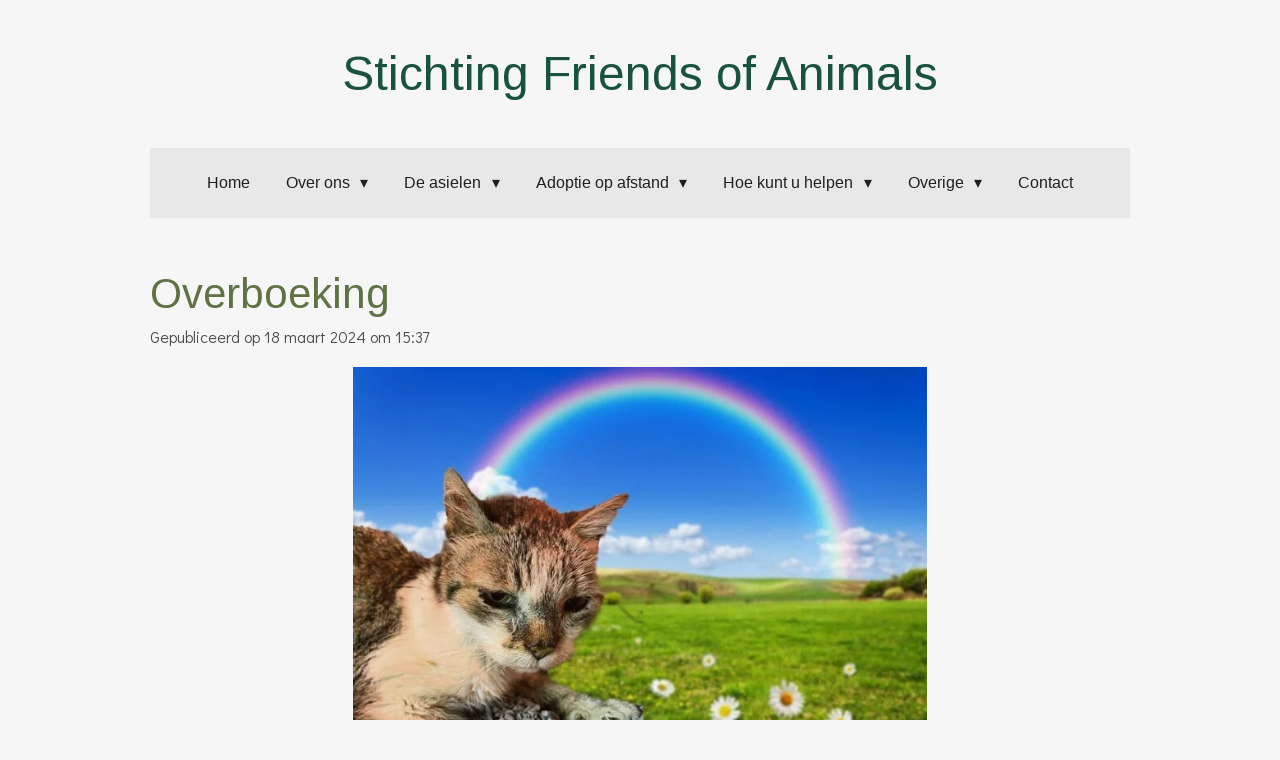

--- FILE ---
content_type: text/html; charset=UTF-8
request_url: https://www.friendsofanimals.nl/blog/1732537_overboeking
body_size: 10765
content:
<!DOCTYPE html>
<html lang="nl">
    <head>
        <meta http-equiv="Content-Type" content="text/html; charset=utf-8">
        <meta name="viewport" content="width=device-width, initial-scale=1.0, maximum-scale=5.0">
        <meta http-equiv="X-UA-Compatible" content="IE=edge">
        <link rel="canonical" href="https://www.friendsofanimals.nl/blog/1732537_overboeking">
        <link rel="sitemap" type="application/xml" href="https://www.friendsofanimals.nl/sitemap.xml">
        <meta property="og:title" content="Overboeking / Blog | Stichting Friends of Animals">
        <meta property="og:url" content="https://www.friendsofanimals.nl/blog/1732537_overboeking">
        <base href="https://www.friendsofanimals.nl/">
        <meta name="description" property="og:description" content="OVERBOEKING - Asociación de Rescate Animal Brigada Animalista">
                <script nonce="b01f65ef80907b051354bf4c79435f6c">
            
            window.JOUWWEB = window.JOUWWEB || {};
            window.JOUWWEB.application = window.JOUWWEB.application || {};
            window.JOUWWEB.application = {"backends":[{"domain":"jouwweb.nl","freeDomain":"jouwweb.site"},{"domain":"webador.com","freeDomain":"webadorsite.com"},{"domain":"webador.de","freeDomain":"webadorsite.com"},{"domain":"webador.fr","freeDomain":"webadorsite.com"},{"domain":"webador.es","freeDomain":"webadorsite.com"},{"domain":"webador.it","freeDomain":"webadorsite.com"},{"domain":"jouwweb.be","freeDomain":"jouwweb.site"},{"domain":"webador.ie","freeDomain":"webadorsite.com"},{"domain":"webador.co.uk","freeDomain":"webadorsite.com"},{"domain":"webador.at","freeDomain":"webadorsite.com"},{"domain":"webador.be","freeDomain":"webadorsite.com"},{"domain":"webador.ch","freeDomain":"webadorsite.com"},{"domain":"webador.ch","freeDomain":"webadorsite.com"},{"domain":"webador.mx","freeDomain":"webadorsite.com"},{"domain":"webador.com","freeDomain":"webadorsite.com"},{"domain":"webador.dk","freeDomain":"webadorsite.com"},{"domain":"webador.se","freeDomain":"webadorsite.com"},{"domain":"webador.no","freeDomain":"webadorsite.com"},{"domain":"webador.fi","freeDomain":"webadorsite.com"},{"domain":"webador.ca","freeDomain":"webadorsite.com"},{"domain":"webador.ca","freeDomain":"webadorsite.com"},{"domain":"webador.pl","freeDomain":"webadorsite.com"},{"domain":"webador.com.au","freeDomain":"webadorsite.com"},{"domain":"webador.nz","freeDomain":"webadorsite.com"}],"editorLocale":"nl-NL","editorTimezone":"Europe\/Amsterdam","editorLanguage":"nl","analytics4TrackingId":"G-E6PZPGE4QM","analyticsDimensions":[],"backendDomain":"www.jouwweb.nl","backendShortDomain":"jouwweb.nl","backendKey":"jouwweb-nl","freeWebsiteDomain":"jouwweb.site","noSsl":false,"build":{"reference":"4b57889"},"linkHostnames":["www.jouwweb.nl","www.webador.com","www.webador.de","www.webador.fr","www.webador.es","www.webador.it","www.jouwweb.be","www.webador.ie","www.webador.co.uk","www.webador.at","www.webador.be","www.webador.ch","fr.webador.ch","www.webador.mx","es.webador.com","www.webador.dk","www.webador.se","www.webador.no","www.webador.fi","www.webador.ca","fr.webador.ca","www.webador.pl","www.webador.com.au","www.webador.nz"],"assetsUrl":"https:\/\/assets.jwwb.nl","loginUrl":"https:\/\/www.jouwweb.nl\/inloggen","publishUrl":"https:\/\/www.jouwweb.nl\/v2\/website\/4181910\/publish-proxy","adminUserOrIp":false,"pricing":{"plans":{"lite":{"amount":"700","currency":"EUR"},"pro":{"amount":"1200","currency":"EUR"},"business":{"amount":"2400","currency":"EUR"}},"yearlyDiscount":{"price":{"amount":"0","currency":"EUR"},"ratio":0,"percent":"0%","discountPrice":{"amount":"0","currency":"EUR"},"termPricePerMonth":{"amount":"0","currency":"EUR"},"termPricePerYear":{"amount":"0","currency":"EUR"}}},"hcUrl":{"add-product-variants":"https:\/\/help.jouwweb.nl\/hc\/nl\/articles\/28594307773201","basic-vs-advanced-shipping":"https:\/\/help.jouwweb.nl\/hc\/nl\/articles\/28594268794257","html-in-head":"https:\/\/help.jouwweb.nl\/hc\/nl\/articles\/28594336422545","link-domain-name":"https:\/\/help.jouwweb.nl\/hc\/nl\/articles\/28594325307409","optimize-for-mobile":"https:\/\/help.jouwweb.nl\/hc\/nl\/articles\/28594312927121","seo":"https:\/\/help.jouwweb.nl\/hc\/nl\/sections\/28507243966737","transfer-domain-name":"https:\/\/help.jouwweb.nl\/hc\/nl\/articles\/28594325232657","website-not-secure":"https:\/\/help.jouwweb.nl\/hc\/nl\/articles\/28594252935825"}};
            window.JOUWWEB.brand = {"type":"jouwweb","name":"JouwWeb","domain":"JouwWeb.nl","supportEmail":"support@jouwweb.nl"};
                    
                window.JOUWWEB = window.JOUWWEB || {};
                window.JOUWWEB.websiteRendering = {"locale":"nl-NL","timezone":"Europe\/Amsterdam","routes":{"api\/upload\/product-field":"\/_api\/upload\/product-field","checkout\/cart":"\/winkelwagen","payment":"\/bestelling-afronden\/:publicOrderId","payment\/forward":"\/bestelling-afronden\/:publicOrderId\/forward","public-order":"\/bestelling\/:publicOrderId","checkout\/authorize":"\/winkelwagen\/authorize\/:gateway","wishlist":"\/verlanglijst"}};
                                                    window.JOUWWEB.website = {"id":4181910,"locale":"nl-NL","enabled":true,"title":"Stichting Friends of Animals","hasTitle":true,"roleOfLoggedInUser":null,"ownerLocale":"nl-NL","plan":"pro","freeWebsiteDomain":"jouwweb.site","backendKey":"jouwweb-nl","currency":"EUR","defaultLocale":"nl-NL","url":"https:\/\/www.friendsofanimals.nl\/","homepageSegmentId":17246981,"category":"website","isOffline":false,"isPublished":true,"locales":["nl-NL"],"allowed":{"ads":false,"credits":true,"externalLinks":true,"slideshow":true,"customDefaultSlideshow":true,"hostedAlbums":true,"moderators":true,"mailboxQuota":1,"statisticsVisitors":true,"statisticsDetailed":true,"statisticsMonths":1,"favicon":true,"password":true,"freeDomains":1,"freeMailAccounts":1,"canUseLanguages":false,"fileUpload":true,"legacyFontSize":false,"webshop":true,"products":10,"imageText":false,"search":true,"audioUpload":true,"videoUpload":0,"allowDangerousForms":true,"allowHtmlCode":true,"mobileBar":true,"sidebar":false,"poll":false,"allowCustomForms":true,"allowBusinessListing":true,"allowCustomAnalytics":true,"allowAccountingLink":true,"digitalProducts":false,"sitemapElement":false},"mobileBar":{"enabled":false,"theme":"accent","email":{"active":true},"location":{"active":true},"phone":{"active":true},"whatsapp":{"active":false},"social":{"active":false,"network":"facebook"}},"webshop":{"enabled":false,"currency":"EUR","taxEnabled":false,"taxInclusive":true,"vatDisclaimerVisible":false,"orderNotice":null,"orderConfirmation":null,"freeShipping":false,"freeShippingAmount":"0.00","shippingDisclaimerVisible":false,"pickupAllowed":false,"couponAllowed":false,"detailsPageAvailable":true,"socialMediaVisible":false,"termsPage":null,"termsPageUrl":null,"extraTerms":null,"pricingVisible":true,"orderButtonVisible":true,"shippingAdvanced":false,"shippingAdvancedBackEnd":false,"soldOutVisible":true,"backInStockNotificationEnabled":true,"canAddProducts":true,"nextOrderNumber":1,"allowedServicePoints":[],"sendcloudConfigured":false,"sendcloudFallbackPublicKey":"a3d50033a59b4a598f1d7ce7e72aafdf","taxExemptionAllowed":true,"invoiceComment":null,"emptyCartVisible":false,"minimumOrderPrice":null,"productNumbersEnabled":false,"wishlistEnabled":true,"hideTaxOnCart":false},"isTreatedAsWebshop":false};                            window.JOUWWEB.cart = {"products":[],"coupon":null,"shippingCountryCode":null,"shippingChoice":null,"breakdown":[]};                            window.JOUWWEB.scripts = [];                        window.parent.JOUWWEB.colorPalette = window.JOUWWEB.colorPalette;
        </script>
                <title>Overboeking / Blog | Stichting Friends of Animals</title>
                                            <link href="https://primary.jwwb.nl/public/r/t/h/temp-ddlgmziraatxecbdtqml/touch-icon-iphone.png?bust=1704485674" rel="apple-touch-icon" sizes="60x60">                                                <link href="https://primary.jwwb.nl/public/r/t/h/temp-ddlgmziraatxecbdtqml/touch-icon-ipad.png?bust=1704485674" rel="apple-touch-icon" sizes="76x76">                                                <link href="https://primary.jwwb.nl/public/r/t/h/temp-ddlgmziraatxecbdtqml/touch-icon-iphone-retina.png?bust=1704485674" rel="apple-touch-icon" sizes="120x120">                                                <link href="https://primary.jwwb.nl/public/r/t/h/temp-ddlgmziraatxecbdtqml/touch-icon-ipad-retina.png?bust=1704485674" rel="apple-touch-icon" sizes="152x152">                                                <link href="https://primary.jwwb.nl/public/r/t/h/temp-ddlgmziraatxecbdtqml/favicon.png?bust=1704485674" rel="shortcut icon">                                                <link href="https://primary.jwwb.nl/public/r/t/h/temp-ddlgmziraatxecbdtqml/favicon.png?bust=1704485674" rel="icon">                                        <meta property="og:image" content="https&#x3A;&#x2F;&#x2F;primary.jwwb.nl&#x2F;public&#x2F;r&#x2F;t&#x2F;h&#x2F;temp-ddlgmziraatxecbdtqml&#x2F;rlmkg5&#x2F;432762349_819548103540775_1981360877559025926_n.jpg">
                    <meta property="og:image" content="https&#x3A;&#x2F;&#x2F;primary.jwwb.nl&#x2F;public&#x2F;r&#x2F;t&#x2F;h&#x2F;temp-ddlgmziraatxecbdtqml&#x2F;7otuhv&#x2F;432777950_820101273485458_2676636289855959806_n.jpg">
                                    <meta name="twitter:card" content="summary_large_image">
                        <meta property="twitter:image" content="https&#x3A;&#x2F;&#x2F;primary.jwwb.nl&#x2F;public&#x2F;r&#x2F;t&#x2F;h&#x2F;temp-ddlgmziraatxecbdtqml&#x2F;rlmkg5&#x2F;432762349_819548103540775_1981360877559025926_n.jpg">
                                                    <script src="https://www.google.com/recaptcha/enterprise.js?hl=nl&amp;render=explicit" nonce="b01f65ef80907b051354bf4c79435f6c" data-turbo-track="reload"></script>
<script src="https://plausible.io/js/script.manual.js" nonce="b01f65ef80907b051354bf4c79435f6c" data-turbo-track="reload" defer data-domain="shard10.jouwweb.nl"></script>
<link rel="stylesheet" type="text/css" href="https://gfonts.jwwb.nl/css?display=fallback&amp;family=Didact+Gothic%3A400%2C700%2C400italic%2C700italic%7CArimo%3A400%2C700%2C400italic%2C700italic" nonce="b01f65ef80907b051354bf4c79435f6c" data-turbo-track="dynamic">
<script src="https://assets.jwwb.nl/assets/build/website-rendering/nl-NL.js?bust=af8dcdef13a1895089e9" nonce="b01f65ef80907b051354bf4c79435f6c" data-turbo-track="reload" defer></script>
<script src="https://assets.jwwb.nl/assets/website-rendering/runtime.e155993011efc7175f1d.js?bust=9c9da86aa25b93d0d097" nonce="b01f65ef80907b051354bf4c79435f6c" data-turbo-track="reload" defer></script>
<script src="https://assets.jwwb.nl/assets/website-rendering/812.881ee67943804724d5af.js?bust=78ab7ad7d6392c42d317" nonce="b01f65ef80907b051354bf4c79435f6c" data-turbo-track="reload" defer></script>
<script src="https://assets.jwwb.nl/assets/website-rendering/main.1b6d8d1b0a1591358b94.js?bust=622d7a089b31aacec880" nonce="b01f65ef80907b051354bf4c79435f6c" data-turbo-track="reload" defer></script>
<link rel="preload" href="https://assets.jwwb.nl/assets/website-rendering/styles.fe615cbe702fd3e65b4d.css?bust=585f72bc049874908885" as="style">
<link rel="preload" href="https://assets.jwwb.nl/assets/website-rendering/fonts/icons-website-rendering/font/website-rendering.woff2?bust=bd2797014f9452dadc8e" as="font" crossorigin>
<link rel="preconnect" href="https://gfonts.jwwb.nl">
<link rel="stylesheet" type="text/css" href="https://assets.jwwb.nl/assets/website-rendering/styles.fe615cbe702fd3e65b4d.css?bust=585f72bc049874908885" nonce="b01f65ef80907b051354bf4c79435f6c" data-turbo-track="dynamic">
<link rel="preconnect" href="https://assets.jwwb.nl">
<link rel="stylesheet" type="text/css" href="https://primary.jwwb.nl/public/r/t/h/temp-ddlgmziraatxecbdtqml/style.css?bust=1769688879" nonce="b01f65ef80907b051354bf4c79435f6c" data-turbo-track="dynamic">    </head>
    <body
        id="top"
        class="jw-is-no-slideshow jw-header-is-text jw-is-segment-post jw-is-frontend jw-is-no-sidebar jw-is-no-messagebar jw-is-no-touch-device jw-is-no-mobile"
                                    data-jouwweb-page="1732537"
                                                data-jouwweb-segment-id="1732537"
                                                data-jouwweb-segment-type="post"
                                                data-template-threshold="1020"
                                                data-template-name="clean&#x7C;furniture"
                            itemscope
        itemtype="https://schema.org/NewsArticle"
    >
                                    <meta itemprop="url" content="https://www.friendsofanimals.nl/blog/1732537_overboeking">
        <a href="#main-content" class="jw-skip-link">
            Ga direct naar de hoofdinhoud        </a>
        <div class="jw-background"></div>
        <div class="jw-body">
            <div class="jw-mobile-menu jw-mobile-is-text js-mobile-menu">
            <span class="jw-mobile-menu__button jw-mobile-menu__button--dummy"></span>        <div class="jw-mobile-header jw-mobile-header--text">
        <a            class="jw-mobile-header-content"
                            href="/"
                        >
                                        <div class="jw-mobile-text">
                    <span style="color: #195241;">Stichting Friends of Animals</span>                </div>
                    </a>
    </div>

    
            <button
            type="button"
            class="jw-mobile-menu__button jw-mobile-toggle"
            aria-label="Open / sluit menu"
        >
            <span class="jw-icon-burger"></span>
        </button>
    </div>
            <div class="topmenu">
    <header>
        <div class="topmenu-inner js-topbar-content-container">
            <div class="jw-header-logo">
        <div
    class="jw-header jw-header-title-container jw-header-text jw-header-text-toggle"
    data-stylable="true"
>
    <a        id="jw-header-title"
        class="jw-header-title"
                    href="/"
            >
        <span style="color: #195241;">Stichting Friends of Animals</span>    </a>
</div>
</div>
            <nav class="menu jw-menu-copy">
                <ul
    id="jw-menu"
    class="jw-menu jw-menu-horizontal"
            >
            <li
    class="jw-menu-item"
>
        <a        class="jw-menu-link"
        href="/"                                            data-page-link-id="17246981"
                            >
                <span class="">
            Home        </span>
            </a>
                </li>
            <li
    class="jw-menu-item jw-menu-has-submenu"
>
        <a        class="jw-menu-link"
        href="/over-ons-1"                                            data-page-link-id="17246982"
                            >
                <span class="">
            Over ons        </span>
                    <span class="jw-arrow jw-arrow-toplevel"></span>
            </a>
                    <ul
            class="jw-submenu"
                    >
                            <li
    class="jw-menu-item"
>
        <a        class="jw-menu-link"
        href="/over-ons-1/wat-doen-wij"                                            data-page-link-id="18085999"
                            >
                <span class="">
            Wat doen wij        </span>
            </a>
                </li>
                            <li
    class="jw-menu-item"
>
        <a        class="jw-menu-link"
        href="/over-ons-1/onze-vrijwilligers"                                            data-page-link-id="18086015"
                            >
                <span class="">
            Onze vrijwilligers        </span>
            </a>
                </li>
                            <li
    class="jw-menu-item"
>
        <a        class="jw-menu-link"
        href="/over-ons-1/jaarverslagen"                                            data-page-link-id="18086023"
                            >
                <span class="">
            Jaarverslagen        </span>
            </a>
                </li>
                            <li
    class="jw-menu-item"
>
        <a        class="jw-menu-link"
        href="/over-ons-1/beleidsplan"                                            data-page-link-id="18086027"
                            >
                <span class="">
            Beleidsplan        </span>
            </a>
                </li>
                    </ul>
        </li>
            <li
    class="jw-menu-item jw-menu-has-submenu"
>
        <a        class="jw-menu-link"
        href="/de-asielen"                                            data-page-link-id="17247195"
                            >
                <span class="">
            De asielen        </span>
                    <span class="jw-arrow jw-arrow-toplevel"></span>
            </a>
                    <ul
            class="jw-submenu"
                    >
                            <li
    class="jw-menu-item"
>
        <a        class="jw-menu-link"
        href="/de-asielen/aurora"                                            data-page-link-id="18086051"
                            >
                <span class="">
            Aurora        </span>
            </a>
                </li>
                            <li
    class="jw-menu-item"
>
        <a        class="jw-menu-link"
        href="/de-asielen/canis-y-felis"                                            data-page-link-id="18086055"
                            >
                <span class="">
            Canis y Felis        </span>
            </a>
                </li>
                            <li
    class="jw-menu-item"
>
        <a        class="jw-menu-link"
        href="/de-asielen/gran-familia"                                            data-page-link-id="26901297"
                            >
                <span class="">
            Gran Familia        </span>
            </a>
                </li>
                            <li
    class="jw-menu-item"
>
        <a        class="jw-menu-link"
        href="/de-asielen/masquechuchos"                                            data-page-link-id="18086062"
                            >
                <span class="">
            Masquechuchos        </span>
            </a>
                </li>
                            <li
    class="jw-menu-item"
>
        <a        class="jw-menu-link"
        href="/de-asielen/rescate-animal-brigada-animalista"                                            data-page-link-id="18086065"
                            >
                <span class="">
            Rescate Animal Brigada Animalista        </span>
            </a>
                </li>
                            <li
    class="jw-menu-item"
>
        <a        class="jw-menu-link"
        href="/de-asielen/villa-felis"                                            data-page-link-id="18086061"
                            >
                <span class="">
            Villa Felis        </span>
            </a>
                </li>
                            <li
    class="jw-menu-item"
>
        <a        class="jw-menu-link"
        href="/de-asielen/overige-asielen"                                            data-page-link-id="18086126"
                            >
                <span class="">
            Overige asielen        </span>
            </a>
                </li>
                    </ul>
        </li>
            <li
    class="jw-menu-item jw-menu-has-submenu"
>
        <a        class="jw-menu-link"
        href="/adoptie-op-afstand"                                            data-page-link-id="17247216"
                            >
                <span class="">
            Adoptie op afstand        </span>
                    <span class="jw-arrow jw-arrow-toplevel"></span>
            </a>
                    <ul
            class="jw-submenu"
                    >
                            <li
    class="jw-menu-item"
>
        <a        class="jw-menu-link"
        href="/adoptie-op-afstand/uitleg"                                            data-page-link-id="18086448"
                            >
                <span class="">
            Uitleg        </span>
            </a>
                </li>
                            <li
    class="jw-menu-item"
>
        <a        class="jw-menu-link"
        href="/adoptie-op-afstand/de-honden"                                            data-page-link-id="18139352"
                            >
                <span class="">
            De honden        </span>
            </a>
                </li>
                            <li
    class="jw-menu-item"
>
        <a        class="jw-menu-link"
        href="/adoptie-op-afstand/de-katten"                                            data-page-link-id="18100877"
                            >
                <span class="">
            De katten        </span>
            </a>
                </li>
                            <li
    class="jw-menu-item"
>
        <a        class="jw-menu-link"
        href="/adoptie-op-afstand/gesponsorde-honden"                                            data-page-link-id="18086156"
                            >
                <span class="">
            Gesponsorde honden        </span>
            </a>
                </li>
                            <li
    class="jw-menu-item"
>
        <a        class="jw-menu-link"
        href="/adoptie-op-afstand/gesponsorde-katten-1"                                            data-page-link-id="18100850"
                            >
                <span class="">
            Gesponsorde katten        </span>
            </a>
                </li>
                    </ul>
        </li>
            <li
    class="jw-menu-item jw-menu-has-submenu"
>
        <a        class="jw-menu-link"
        href="/hoe-kunt-u-helpen"                                            data-page-link-id="17247223"
                            >
                <span class="">
            Hoe kunt u helpen        </span>
                    <span class="jw-arrow jw-arrow-toplevel"></span>
            </a>
                    <ul
            class="jw-submenu"
                    >
                            <li
    class="jw-menu-item jw-menu-has-submenu"
>
        <a        class="jw-menu-link"
        href="/hoe-kunt-u-helpen/projecten"                                            data-page-link-id="18083753"
                            >
                <span class="">
            Projecten        </span>
                    <span class="jw-arrow"></span>
            </a>
                    <ul
            class="jw-submenu"
                    >
                            <li
    class="jw-menu-item"
>
        <a        class="jw-menu-link"
        href="/hoe-kunt-u-helpen/projecten/voerproject"                                            data-page-link-id="18086183"
                            >
                <span class="">
            Voerproject        </span>
            </a>
                </li>
                            <li
    class="jw-menu-item"
>
        <a        class="jw-menu-link"
        href="/hoe-kunt-u-helpen/projecten/castratie-project"                                            data-page-link-id="18086184"
                            >
                <span class="">
            Castratie project        </span>
            </a>
                </li>
                            <li
    class="jw-menu-item"
>
        <a        class="jw-menu-link"
        href="/hoe-kunt-u-helpen/projecten/project-hulpgoederen"                                            data-page-link-id="18086190"
                            >
                <span class="">
            Project hulpgoederen        </span>
            </a>
                </li>
                    </ul>
        </li>
                            <li
    class="jw-menu-item"
>
        <a        class="jw-menu-link"
        href="/hoe-kunt-u-helpen/donateur-worden"                                            data-page-link-id="18083757"
                            >
                <span class="">
            Donateur worden        </span>
            </a>
                </li>
                            <li
    class="jw-menu-item"
>
        <a        class="jw-menu-link"
        href="/hoe-kunt-u-helpen/euro-sponsor"                                            data-page-link-id="25065678"
                            >
                <span class="">
            Euro sponsor        </span>
            </a>
                </li>
                            <li
    class="jw-menu-item"
>
        <a        class="jw-menu-link"
        href="/hoe-kunt-u-helpen/online-kopen"                                            data-page-link-id="18083763"
                            >
                <span class="">
            Online kopen        </span>
            </a>
                </li>
                            <li
    class="jw-menu-item"
>
        <a        class="jw-menu-link"
        href="/hoe-kunt-u-helpen/vrijwilliger-worden"                                            data-page-link-id="18083764"
                            >
                <span class="">
            Vrijwilliger worden        </span>
            </a>
                </li>
                            <li
    class="jw-menu-item"
>
        <a        class="jw-menu-link"
        href="/hoe-kunt-u-helpen/inzameling-goederen"                                            data-page-link-id="18083759"
                            >
                <span class="">
            Inzameling goederen        </span>
            </a>
                </li>
                    </ul>
        </li>
            <li
    class="jw-menu-item jw-menu-has-submenu"
>
        <a        class="jw-menu-link"
        href="/overige"                                            data-page-link-id="17247233"
                            >
                <span class="">
            Overige        </span>
                    <span class="jw-arrow jw-arrow-toplevel"></span>
            </a>
                    <ul
            class="jw-submenu"
                    >
                            <li
    class="jw-menu-item"
>
        <a        class="jw-menu-link"
        href="/overige/vrienden-van-foa"                                            data-page-link-id="18086205"
                            >
                <span class="">
            Vrienden van FoA        </span>
            </a>
                </li>
                            <li
    class="jw-menu-item"
>
        <a        class="jw-menu-link"
        href="https://friends-of-animals.actieforum.com/"                    target="_blank"
                            rel="noopener"
                                            data-link-id="18519577"
                    >
                <span class="">
            Forum        </span>
            </a>
                </li>
                    </ul>
        </li>
            <li
    class="jw-menu-item"
>
        <a        class="jw-menu-link"
        href="/contact"                                            data-page-link-id="17246983"
                            >
                <span class="">
            Contact        </span>
            </a>
                </li>
    
    </ul>

    <script nonce="b01f65ef80907b051354bf4c79435f6c" id="jw-mobile-menu-template" type="text/template">
        <ul id="jw-menu" class="jw-menu jw-menu-horizontal">
                            <li
    class="jw-menu-item"
>
        <a        class="jw-menu-link"
        href="/"                                            data-page-link-id="17246981"
                            >
                <span class="">
            Home        </span>
            </a>
                </li>
                            <li
    class="jw-menu-item jw-menu-has-submenu"
>
        <a        class="jw-menu-link"
        href="/over-ons-1"                                            data-page-link-id="17246982"
                            >
                <span class="">
            Over ons        </span>
                    <span class="jw-arrow jw-arrow-toplevel"></span>
            </a>
                    <ul
            class="jw-submenu"
                    >
                            <li
    class="jw-menu-item"
>
        <a        class="jw-menu-link"
        href="/over-ons-1/wat-doen-wij"                                            data-page-link-id="18085999"
                            >
                <span class="">
            Wat doen wij        </span>
            </a>
                </li>
                            <li
    class="jw-menu-item"
>
        <a        class="jw-menu-link"
        href="/over-ons-1/onze-vrijwilligers"                                            data-page-link-id="18086015"
                            >
                <span class="">
            Onze vrijwilligers        </span>
            </a>
                </li>
                            <li
    class="jw-menu-item"
>
        <a        class="jw-menu-link"
        href="/over-ons-1/jaarverslagen"                                            data-page-link-id="18086023"
                            >
                <span class="">
            Jaarverslagen        </span>
            </a>
                </li>
                            <li
    class="jw-menu-item"
>
        <a        class="jw-menu-link"
        href="/over-ons-1/beleidsplan"                                            data-page-link-id="18086027"
                            >
                <span class="">
            Beleidsplan        </span>
            </a>
                </li>
                    </ul>
        </li>
                            <li
    class="jw-menu-item jw-menu-has-submenu"
>
        <a        class="jw-menu-link"
        href="/de-asielen"                                            data-page-link-id="17247195"
                            >
                <span class="">
            De asielen        </span>
                    <span class="jw-arrow jw-arrow-toplevel"></span>
            </a>
                    <ul
            class="jw-submenu"
                    >
                            <li
    class="jw-menu-item"
>
        <a        class="jw-menu-link"
        href="/de-asielen/aurora"                                            data-page-link-id="18086051"
                            >
                <span class="">
            Aurora        </span>
            </a>
                </li>
                            <li
    class="jw-menu-item"
>
        <a        class="jw-menu-link"
        href="/de-asielen/canis-y-felis"                                            data-page-link-id="18086055"
                            >
                <span class="">
            Canis y Felis        </span>
            </a>
                </li>
                            <li
    class="jw-menu-item"
>
        <a        class="jw-menu-link"
        href="/de-asielen/gran-familia"                                            data-page-link-id="26901297"
                            >
                <span class="">
            Gran Familia        </span>
            </a>
                </li>
                            <li
    class="jw-menu-item"
>
        <a        class="jw-menu-link"
        href="/de-asielen/masquechuchos"                                            data-page-link-id="18086062"
                            >
                <span class="">
            Masquechuchos        </span>
            </a>
                </li>
                            <li
    class="jw-menu-item"
>
        <a        class="jw-menu-link"
        href="/de-asielen/rescate-animal-brigada-animalista"                                            data-page-link-id="18086065"
                            >
                <span class="">
            Rescate Animal Brigada Animalista        </span>
            </a>
                </li>
                            <li
    class="jw-menu-item"
>
        <a        class="jw-menu-link"
        href="/de-asielen/villa-felis"                                            data-page-link-id="18086061"
                            >
                <span class="">
            Villa Felis        </span>
            </a>
                </li>
                            <li
    class="jw-menu-item"
>
        <a        class="jw-menu-link"
        href="/de-asielen/overige-asielen"                                            data-page-link-id="18086126"
                            >
                <span class="">
            Overige asielen        </span>
            </a>
                </li>
                    </ul>
        </li>
                            <li
    class="jw-menu-item jw-menu-has-submenu"
>
        <a        class="jw-menu-link"
        href="/adoptie-op-afstand"                                            data-page-link-id="17247216"
                            >
                <span class="">
            Adoptie op afstand        </span>
                    <span class="jw-arrow jw-arrow-toplevel"></span>
            </a>
                    <ul
            class="jw-submenu"
                    >
                            <li
    class="jw-menu-item"
>
        <a        class="jw-menu-link"
        href="/adoptie-op-afstand/uitleg"                                            data-page-link-id="18086448"
                            >
                <span class="">
            Uitleg        </span>
            </a>
                </li>
                            <li
    class="jw-menu-item"
>
        <a        class="jw-menu-link"
        href="/adoptie-op-afstand/de-honden"                                            data-page-link-id="18139352"
                            >
                <span class="">
            De honden        </span>
            </a>
                </li>
                            <li
    class="jw-menu-item"
>
        <a        class="jw-menu-link"
        href="/adoptie-op-afstand/de-katten"                                            data-page-link-id="18100877"
                            >
                <span class="">
            De katten        </span>
            </a>
                </li>
                            <li
    class="jw-menu-item"
>
        <a        class="jw-menu-link"
        href="/adoptie-op-afstand/gesponsorde-honden"                                            data-page-link-id="18086156"
                            >
                <span class="">
            Gesponsorde honden        </span>
            </a>
                </li>
                            <li
    class="jw-menu-item"
>
        <a        class="jw-menu-link"
        href="/adoptie-op-afstand/gesponsorde-katten-1"                                            data-page-link-id="18100850"
                            >
                <span class="">
            Gesponsorde katten        </span>
            </a>
                </li>
                    </ul>
        </li>
                            <li
    class="jw-menu-item jw-menu-has-submenu"
>
        <a        class="jw-menu-link"
        href="/hoe-kunt-u-helpen"                                            data-page-link-id="17247223"
                            >
                <span class="">
            Hoe kunt u helpen        </span>
                    <span class="jw-arrow jw-arrow-toplevel"></span>
            </a>
                    <ul
            class="jw-submenu"
                    >
                            <li
    class="jw-menu-item jw-menu-has-submenu"
>
        <a        class="jw-menu-link"
        href="/hoe-kunt-u-helpen/projecten"                                            data-page-link-id="18083753"
                            >
                <span class="">
            Projecten        </span>
                    <span class="jw-arrow"></span>
            </a>
                    <ul
            class="jw-submenu"
                    >
                            <li
    class="jw-menu-item"
>
        <a        class="jw-menu-link"
        href="/hoe-kunt-u-helpen/projecten/voerproject"                                            data-page-link-id="18086183"
                            >
                <span class="">
            Voerproject        </span>
            </a>
                </li>
                            <li
    class="jw-menu-item"
>
        <a        class="jw-menu-link"
        href="/hoe-kunt-u-helpen/projecten/castratie-project"                                            data-page-link-id="18086184"
                            >
                <span class="">
            Castratie project        </span>
            </a>
                </li>
                            <li
    class="jw-menu-item"
>
        <a        class="jw-menu-link"
        href="/hoe-kunt-u-helpen/projecten/project-hulpgoederen"                                            data-page-link-id="18086190"
                            >
                <span class="">
            Project hulpgoederen        </span>
            </a>
                </li>
                    </ul>
        </li>
                            <li
    class="jw-menu-item"
>
        <a        class="jw-menu-link"
        href="/hoe-kunt-u-helpen/donateur-worden"                                            data-page-link-id="18083757"
                            >
                <span class="">
            Donateur worden        </span>
            </a>
                </li>
                            <li
    class="jw-menu-item"
>
        <a        class="jw-menu-link"
        href="/hoe-kunt-u-helpen/euro-sponsor"                                            data-page-link-id="25065678"
                            >
                <span class="">
            Euro sponsor        </span>
            </a>
                </li>
                            <li
    class="jw-menu-item"
>
        <a        class="jw-menu-link"
        href="/hoe-kunt-u-helpen/online-kopen"                                            data-page-link-id="18083763"
                            >
                <span class="">
            Online kopen        </span>
            </a>
                </li>
                            <li
    class="jw-menu-item"
>
        <a        class="jw-menu-link"
        href="/hoe-kunt-u-helpen/vrijwilliger-worden"                                            data-page-link-id="18083764"
                            >
                <span class="">
            Vrijwilliger worden        </span>
            </a>
                </li>
                            <li
    class="jw-menu-item"
>
        <a        class="jw-menu-link"
        href="/hoe-kunt-u-helpen/inzameling-goederen"                                            data-page-link-id="18083759"
                            >
                <span class="">
            Inzameling goederen        </span>
            </a>
                </li>
                    </ul>
        </li>
                            <li
    class="jw-menu-item jw-menu-has-submenu"
>
        <a        class="jw-menu-link"
        href="/overige"                                            data-page-link-id="17247233"
                            >
                <span class="">
            Overige        </span>
                    <span class="jw-arrow jw-arrow-toplevel"></span>
            </a>
                    <ul
            class="jw-submenu"
                    >
                            <li
    class="jw-menu-item"
>
        <a        class="jw-menu-link"
        href="/overige/vrienden-van-foa"                                            data-page-link-id="18086205"
                            >
                <span class="">
            Vrienden van FoA        </span>
            </a>
                </li>
                            <li
    class="jw-menu-item"
>
        <a        class="jw-menu-link"
        href="https://friends-of-animals.actieforum.com/"                    target="_blank"
                            rel="noopener"
                                            data-link-id="18519577"
                    >
                <span class="">
            Forum        </span>
            </a>
                </li>
                    </ul>
        </li>
                            <li
    class="jw-menu-item"
>
        <a        class="jw-menu-link"
        href="/contact"                                            data-page-link-id="17246983"
                            >
                <span class="">
            Contact        </span>
            </a>
                </li>
            
                    </ul>
    </script>
            </nav>
        </div>
    </header>
</div>
<script nonce="b01f65ef80907b051354bf4c79435f6c">
    var backgroundElement = document.querySelector('.jw-background');

    JOUWWEB.templateConfig = {
        header: {
            selector: '.topmenu',
            mobileSelector: '.jw-mobile-menu',
            updatePusher: function (height, state) {

                if (state === 'desktop') {
                    // Expose the header height as a custom property so
                    // we can use this to set the background height in CSS.
                    if (backgroundElement && height) {
                        backgroundElement.setAttribute('style', '--header-height: ' + height + 'px;');
                    }
                } else if (state === 'mobile') {
                    $('.jw-menu-clone .jw-menu').css('margin-top', height);
                }
            },
        },
    };
</script>
<div class="main-content">
    
<main id="main-content" class="block-content">
    <div data-section-name="content" class="jw-section jw-section-content jw-responsive">
        
<div class="jw-strip jw-strip--default jw-strip--style-color jw-strip--primary jw-strip--color-default jw-strip--padding-start"><div class="jw-strip__content-container"><div class="jw-strip__content jw-responsive">    
                    
    <h1
        class="jw-heading jw-heading-130 heading__no-margin jw-news-page__heading-without-margin js-editor-open-settings"
        itemprop="headline"
    >
        Overboeking    </h1>
            <div class="jw-news-page__meta js-editor-open-settings">
                                                        <meta itemprop="image" content="https://primary.jwwb.nl/public/r/t/h/temp-ddlgmziraatxecbdtqml/rlmkg5/432762349_819548103540775_1981360877559025926_n.jpg">
                                        <meta itemprop="datePublished" content="2024-03-18T14:37:00+00:00">
                Gepubliceerd op 18 maart 2024 om 15:37                                                                <span
            itemscope
            itemprop="publisher"
            itemtype="https://schema.org/Organization"
        ><meta
                    itemprop="url"
                    content="https://www.friendsofanimals.nl/"
                ><meta
                    itemprop="name"
                    content="Stichting Friends of Animals"
                ></span>                    </div>
    </div></div></div>
<div class="news-page-content-container">
    <div class="jw-block-element"><div
    id="jw-element-299130166"
    data-jw-element-id="299130166"
        class="jw-tree-node jw-element jw-strip-root jw-tree-container jw-responsive jw-node-is-first-child jw-node-is-last-child"
>
    <div
    id="jw-element-361740083"
    data-jw-element-id="361740083"
        class="jw-tree-node jw-element jw-strip jw-tree-container jw-responsive jw-strip--default jw-strip--style-color jw-strip--color-default jw-strip--padding-both jw-node-is-first-child jw-strip--primary jw-node-is-last-child"
>
    <div class="jw-strip__content-container"><div class="jw-strip__content jw-responsive"><div
    id="jw-element-299130896"
    data-jw-element-id="299130896"
        class="jw-tree-node jw-element jw-image jw-node-is-first-child"
>
    <div
    class="jw-intent jw-element-image jw-element-content jw-element-image-is-center jw-element-image--full-width-to-640"
            style="width: 574px;"
    >
            
        
                <picture
            class="jw-element-image__image-wrapper jw-image-is-square jw-intrinsic"
            style="padding-top: 66.2857%;"
        >
                                            <img class="jw-element-image__image jw-intrinsic__item" style="--jw-element-image--pan-x: 0.5; --jw-element-image--pan-y: 0.5;" alt="" src="https://primary.jwwb.nl/public/r/t/h/temp-ddlgmziraatxecbdtqml/432762349_819548103540775_1981360877559025926_n.jpg" srcset="https://primary.jwwb.nl/public/r/t/h/temp-ddlgmziraatxecbdtqml/rlmkg5/432762349_819548103540775_1981360877559025926_n.jpg?enable-io=true&amp;width=96 96w, https://primary.jwwb.nl/public/r/t/h/temp-ddlgmziraatxecbdtqml/rlmkg5/432762349_819548103540775_1981360877559025926_n.jpg?enable-io=true&amp;width=147 147w, https://primary.jwwb.nl/public/r/t/h/temp-ddlgmziraatxecbdtqml/rlmkg5/432762349_819548103540775_1981360877559025926_n.jpg?enable-io=true&amp;width=226 226w, https://primary.jwwb.nl/public/r/t/h/temp-ddlgmziraatxecbdtqml/rlmkg5/432762349_819548103540775_1981360877559025926_n.jpg?enable-io=true&amp;width=347 347w, https://primary.jwwb.nl/public/r/t/h/temp-ddlgmziraatxecbdtqml/rlmkg5/432762349_819548103540775_1981360877559025926_n.jpg?enable-io=true&amp;width=532 532w, https://primary.jwwb.nl/public/r/t/h/temp-ddlgmziraatxecbdtqml/rlmkg5/432762349_819548103540775_1981360877559025926_n.jpg?enable-io=true&amp;width=816 816w, https://primary.jwwb.nl/public/r/t/h/temp-ddlgmziraatxecbdtqml/rlmkg5/432762349_819548103540775_1981360877559025926_n.jpg?enable-io=true&amp;width=1252 1252w, https://primary.jwwb.nl/public/r/t/h/temp-ddlgmziraatxecbdtqml/rlmkg5/432762349_819548103540775_1981360877559025926_n.jpg?enable-io=true&amp;width=1920 1920w" sizes="auto, min(100vw, 574px), 100vw" loading="lazy" width="700" height="464">                    </picture>

            </div>
</div><div
    id="jw-element-299130240"
    data-jw-element-id="299130240"
        class="jw-tree-node jw-element jw-image-text"
>
    <div class="jw-element-imagetext-text">
            <p><span>OVERBOEKING - Asociaci&oacute;n de Rescate Animal Brigada Animalista</span></p>
<p><span>We vroegen om donaties voor Lara haar hernia operatie maar lieve Lara is gisteren overleden. In overleg met de donateurs worden de donaties wel naar Rescate overgemaakt en kunnen ze die inzetten voor gemaakte dierenartskosten van Lara of de andere dieren.</span></p>
<p><span>We hebben vandaag 210 euro overgemaakt.</span></p>    </div>
</div><div
    id="jw-element-299130625"
    data-jw-element-id="299130625"
        class="jw-tree-node jw-element jw-image jw-node-is-last-child"
>
    <div
    class="jw-intent jw-element-image jw-element-content jw-element-image-is-center jw-element-image--full-width-to-640"
            style="width: 516px;"
    >
            
        
                <picture
            class="jw-element-image__image-wrapper jw-image-is-square jw-intrinsic"
            style="padding-top: 114.2857%;"
        >
                                            <img class="jw-element-image__image jw-intrinsic__item" style="--jw-element-image--pan-x: 0.5; --jw-element-image--pan-y: 0.5;" alt="" src="https://primary.jwwb.nl/public/r/t/h/temp-ddlgmziraatxecbdtqml/432777950_820101273485458_2676636289855959806_n.jpg" srcset="https://primary.jwwb.nl/public/r/t/h/temp-ddlgmziraatxecbdtqml/7otuhv/432777950_820101273485458_2676636289855959806_n.jpg?enable-io=true&amp;width=96 96w, https://primary.jwwb.nl/public/r/t/h/temp-ddlgmziraatxecbdtqml/7otuhv/432777950_820101273485458_2676636289855959806_n.jpg?enable-io=true&amp;width=147 147w, https://primary.jwwb.nl/public/r/t/h/temp-ddlgmziraatxecbdtqml/7otuhv/432777950_820101273485458_2676636289855959806_n.jpg?enable-io=true&amp;width=226 226w, https://primary.jwwb.nl/public/r/t/h/temp-ddlgmziraatxecbdtqml/7otuhv/432777950_820101273485458_2676636289855959806_n.jpg?enable-io=true&amp;width=347 347w, https://primary.jwwb.nl/public/r/t/h/temp-ddlgmziraatxecbdtqml/7otuhv/432777950_820101273485458_2676636289855959806_n.jpg?enable-io=true&amp;width=532 532w, https://primary.jwwb.nl/public/r/t/h/temp-ddlgmziraatxecbdtqml/7otuhv/432777950_820101273485458_2676636289855959806_n.jpg?enable-io=true&amp;width=816 816w, https://primary.jwwb.nl/public/r/t/h/temp-ddlgmziraatxecbdtqml/7otuhv/432777950_820101273485458_2676636289855959806_n.jpg?enable-io=true&amp;width=1252 1252w, https://primary.jwwb.nl/public/r/t/h/temp-ddlgmziraatxecbdtqml/7otuhv/432777950_820101273485458_2676636289855959806_n.jpg?enable-io=true&amp;width=1920 1920w" sizes="auto, min(100vw, 516px), 100vw" loading="lazy" width="714" height="816">                    </picture>

            </div>
</div></div></div></div></div></div></div>

<div style="margin-top: .75em" class="jw-strip jw-strip--default jw-strip--style-color jw-strip--color-default"><div class="jw-strip__content-container"><div class="jw-strip__content jw-responsive">    <div class="jw-element-separator-padding">
        <hr class="jw-element-separator jw-text-background" />
    </div>
            <p class="jw-news-page-pagination">
                            <a
                    data-segment-type="post"
                    data-segment-id="1725163"
                    class="js-jouwweb-segment jw-news-page-pagination__link jw-news-page-pagination__link--prev"
                    href="/blog/1725163_kat-lara"
                >
                    &laquo;&nbsp;
                    <span class="hidden-md hidden-lg">Vorige</span>
                    <em class="hidden-xs hidden-sm">Kat Lara</em>
                </a>
                                        <a
                    data-segment-type="post"
                    data-segment-id="1732530"
                    class="js-jouwweb-segment jw-news-page-pagination__link jw-news-page-pagination__link--next"
                    href="/blog/1732530_lading-voer"
                >
                    <em class="hidden-xs hidden-sm">Lading voer</em>
                    <span class="hidden-md hidden-lg">Volgende</span>
                    &nbsp;&raquo;
                </a>
                    </p>
    </div></div></div><div class="jw-strip jw-strip--default jw-strip--style-color jw-strip--color-default"><div class="jw-strip__content-container"><div class="jw-strip__content jw-responsive"><div class="jw-block-element"><div
    id="jw-element-"
    data-jw-element-id=""
        class="jw-tree-node jw-element jw-social-share jw-node-is-first-child jw-node-is-last-child"
>
    <div class="jw-element-social-share" style="text-align: left">
    <div class="share-button-container share-button-container--buttons-mini share-button-container--align-left jw-element-content">
                                                                <a
                    class="share-button share-button--facebook jw-element-social-share-button jw-element-social-share-button-facebook "
                                            href=""
                        data-href-template="http://www.facebook.com/sharer/sharer.php?u=[url]"
                                                            rel="nofollow noopener noreferrer"
                    target="_blank"
                >
                    <span class="share-button__icon website-rendering-icon-facebook"></span>
                    <span class="share-button__label">Delen</span>
                </a>
                                                                            <a
                    class="share-button share-button--twitter jw-element-social-share-button jw-element-social-share-button-twitter "
                                            href=""
                        data-href-template="http://x.com/intent/post?text=[url]"
                                                            rel="nofollow noopener noreferrer"
                    target="_blank"
                >
                    <span class="share-button__icon website-rendering-icon-x-logo"></span>
                    <span class="share-button__label">Deel</span>
                </a>
                                                                            <a
                    class="share-button share-button--linkedin jw-element-social-share-button jw-element-social-share-button-linkedin "
                                            href=""
                        data-href-template="http://www.linkedin.com/shareArticle?mini=true&amp;url=[url]"
                                                            rel="nofollow noopener noreferrer"
                    target="_blank"
                >
                    <span class="share-button__icon website-rendering-icon-linkedin"></span>
                    <span class="share-button__label">Share</span>
                </a>
                                                                                        <a
                    class="share-button share-button--whatsapp jw-element-social-share-button jw-element-social-share-button-whatsapp  share-button--mobile-only"
                                            href=""
                        data-href-template="whatsapp://send?text=[url]"
                                                            rel="nofollow noopener noreferrer"
                    target="_blank"
                >
                    <span class="share-button__icon website-rendering-icon-whatsapp"></span>
                    <span class="share-button__label">Delen</span>
                </a>
                                    </div>
    </div>
</div></div></div></div></div><div class="jw-strip jw-strip--default jw-strip--style-color jw-strip--primary jw-strip--color-default jw-strip--padding-end"><div class="jw-strip__content-container"><div class="jw-strip__content jw-responsive"><div class="jw-block-element"><div
    id="jw-element-299130167"
    data-jw-element-id="299130167"
        class="jw-tree-node jw-element jw-newsPostComment jw-node-is-first-child jw-node-is-last-child"
>
    <div class="jw-comment-module" data-container-id="1732537">
            <div class="jw-comment-form-container">
            <h2>Reactie plaatsen</h2>
            <div class="jw-comment-form jw-form-container" data-parent-id="0">
    <form method="POST" name="comment">        <div class="jw-element-form-error jw-comment-error"></div>
        <div class="jw-element-form-group"><label for="name" class="jw-element-form-label">Naam *</label><div class="jw-element-form-content"><input type="text" name="name" id="name" maxlength="100" class="form-control&#x20;jw-element-form-input-text" value=""></div></div>        <div class="jw-element-form-group"><label for="email" class="jw-element-form-label">E-mailadres *</label><div class="jw-element-form-content"><input type="email" name="email" id="email" maxlength="200" class="form-control&#x20;jw-element-form-input-text" value=""></div></div>        <div class="jw-element-form-group"><label for="body" class="jw-element-form-label">Bericht *</label><div class="jw-element-form-content"><textarea name="body" id="body" maxlength="5000" class="form-control&#x20;jw-element-form-input-text"></textarea></div></div>        <div class="hidden"><label for="captcha" class="jw-element-form-label">Laat dit veld leeg *</label><div class="jw-element-form-content"><input type="text" name="captcha" id="captcha" class="form-control&#x20;jw-element-form-input-text" value=""></div></div>                                        <input type="hidden" name="captcha-response" data-sitekey="6Lf2k5ApAAAAAHnwq8755XMiirIOTY2Cw_UdHdfa" data-action="COMMENT" id="jwFormAK5mUH_captcha-response" value="">        <div
            class="jw-element-form-group captcha-form-group hidden"
            data-jw-controller="website--form--lazy-captcha-group"        >
            <div class="jw-element-form-content">
                <div class="captcha-widget" data-jw-controller="common--form--captcha-checkbox" data-common--form--captcha-checkbox-action-value="COMMENT" data-common--form--captcha-checkbox-sitekey-value="6Lf2k5ApAAAAAHnwq8755XMiirIOTY2Cw_UdHdfa"></div>                            </div>
        </div>
            <input type="hidden" name="comment-csrf-299130167-main" id="jwFormgVmQvQ_comment-csrf-299130167-main" value="yrvAEheouhq9PfwS">        <input type="hidden" name="action" id="jwForm8fwFrn_action" value="new-comment">        <input type="hidden" name="element" id="jwFormrwgTtu_element" value="299130167">                <div class="jw-element-form-group"><div class="jw-element-form-content"><button type="submit" name="submit" id="jwFormZDSwAv_submit" class="jw-btn jw-btn--size-small">Verstuur reactie</button></div></div>    </form></div>
        </div>
        <div
        class="jw-comments-container "
        data-number-of-comments="0"
        data-comments-per-page=""
    >
        <h2>Reacties</h2>
        <div class="jw-comments jw-comments-real">
                            <div>Er zijn geen reacties geplaatst.</div>
                    </div>
            </div>
    </div>
</div></div></div></div></div>            </div>
</main>
    </div>
<footer class="block-footer">
    <div
        data-section-name="footer"
        class="jw-section jw-section-footer jw-responsive"
    >
                <div class="jw-strip jw-strip--default jw-strip--style-color jw-strip--primary jw-strip--color-default jw-strip--padding-both"><div class="jw-strip__content-container"><div class="jw-strip__content jw-responsive">            <div class="jw-block-element"><div
    id="jw-element-257550221"
    data-jw-element-id="257550221"
        class="jw-tree-node jw-element jw-simple-root jw-tree-container jw-responsive jw-node-is-first-child jw-node-is-last-child"
>
    <div
    id="jw-element-429179004"
    data-jw-element-id="429179004"
        class="jw-tree-node jw-element jw-image-text jw-node-is-first-child jw-node-is-last-child"
>
    </div></div></div>                                        <div class="jw-block-footer-content">
                    <div class="jw-credits clear">
                        <div class="jw-credits-owner">
                            <div id="jw-footer-text">
                                <div class="jw-footer-text-content">
                                    &copy; 2023 - 2026 Stichting Friends of Animals                                </div>
                            </div>
                        </div>
                        <div class="jw-credits-right">
                                                                                </div>
                    </div>
                </div>
                    </div></div></div>    </div>
</footer>
            
<div class="jw-bottom-bar__container">
    </div>
<div class="jw-bottom-bar__spacer">
    </div>

            <div id="jw-variable-loaded" style="display: none;"></div>
            <div id="jw-variable-values" style="display: none;">
                                    <span data-jw-variable-key="background-color" class="jw-variable-value-background-color"></span>
                                    <span data-jw-variable-key="background" class="jw-variable-value-background"></span>
                                    <span data-jw-variable-key="font-family" class="jw-variable-value-font-family"></span>
                                    <span data-jw-variable-key="paragraph-color" class="jw-variable-value-paragraph-color"></span>
                                    <span data-jw-variable-key="paragraph-link-color" class="jw-variable-value-paragraph-link-color"></span>
                                    <span data-jw-variable-key="paragraph-font-size" class="jw-variable-value-paragraph-font-size"></span>
                                    <span data-jw-variable-key="heading-color" class="jw-variable-value-heading-color"></span>
                                    <span data-jw-variable-key="heading-link-color" class="jw-variable-value-heading-link-color"></span>
                                    <span data-jw-variable-key="heading-font-size" class="jw-variable-value-heading-font-size"></span>
                                    <span data-jw-variable-key="heading-font-family" class="jw-variable-value-heading-font-family"></span>
                                    <span data-jw-variable-key="menu-text-color" class="jw-variable-value-menu-text-color"></span>
                                    <span data-jw-variable-key="menu-text-link-color" class="jw-variable-value-menu-text-link-color"></span>
                                    <span data-jw-variable-key="menu-text-font-size" class="jw-variable-value-menu-text-font-size"></span>
                                    <span data-jw-variable-key="menu-font-family" class="jw-variable-value-menu-font-family"></span>
                                    <span data-jw-variable-key="menu-capitalize" class="jw-variable-value-menu-capitalize"></span>
                                    <span data-jw-variable-key="website-size" class="jw-variable-value-website-size"></span>
                                    <span data-jw-variable-key="content-color" class="jw-variable-value-content-color"></span>
                                    <span data-jw-variable-key="accent-color" class="jw-variable-value-accent-color"></span>
                                    <span data-jw-variable-key="footer-text-color" class="jw-variable-value-footer-text-color"></span>
                                    <span data-jw-variable-key="footer-text-link-color" class="jw-variable-value-footer-text-link-color"></span>
                                    <span data-jw-variable-key="footer-text-font-size" class="jw-variable-value-footer-text-font-size"></span>
                                    <span data-jw-variable-key="header-color" class="jw-variable-value-header-color"></span>
                                    <span data-jw-variable-key="footer-color" class="jw-variable-value-footer-color"></span>
                            </div>
        </div>
                            <script nonce="b01f65ef80907b051354bf4c79435f6c" type="application/ld+json">[{"@context":"https:\/\/schema.org","@type":"Organization","url":"https:\/\/www.friendsofanimals.nl\/","name":"Stichting Friends of Animals"}]</script>
                <script nonce="b01f65ef80907b051354bf4c79435f6c">window.JOUWWEB = window.JOUWWEB || {}; window.JOUWWEB.experiment = {"enrollments":{},"defaults":{"only-annual-discount-restart":"3months-50pct","ai-homepage-structures":"on","checkout-shopping-cart-design":"on","ai-page-wizard-ui":"on","payment-cycle-dropdown":"on","trustpilot-checkout":"widget","improved-homepage-structures":"on","slimmed-down-navigation":"on"}};</script>        <script nonce="b01f65ef80907b051354bf4c79435f6c">window.plausible = window.plausible || function() { (window.plausible.q = window.plausible.q || []).push(arguments) };plausible('pageview', { props: {website: 4181910 }});</script>                                </body>
</html>
